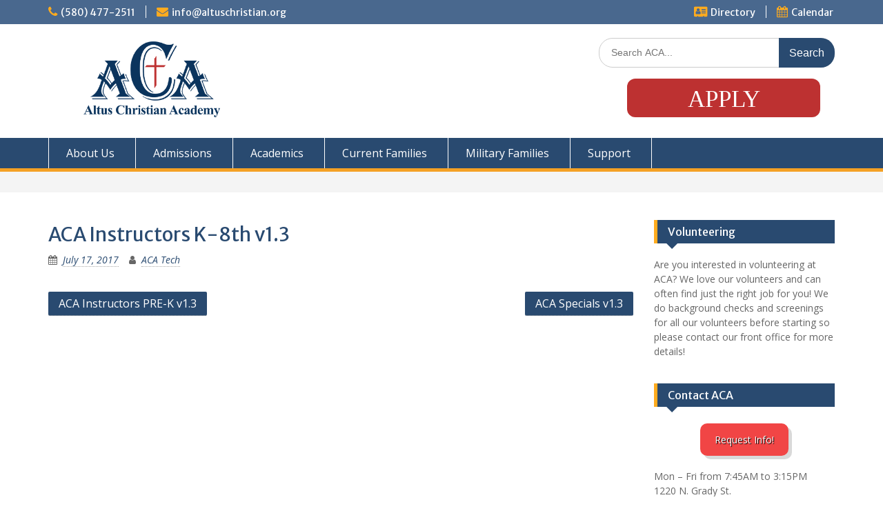

--- FILE ---
content_type: text/css
request_url: https://www.altuschristian.org/wp-content/uploads/custom-css-js/1769.css?v=4819
body_size: 2353
content:
/******* Do not edit this file *******
Simple Custom CSS and JS - by Silkypress.com
Saved: Aug 31 2022 | 17:19:03 */
body { overflow-x: hidden; }
#site-identity, .site-info { display:none }
.custom-logo:hover { opacity: .7 }
#primary a:link, #sidebar-primary a:link, #footer-widgets a:link { border-bottom:1px dotted #aaa }
#primary a:hover, #sidebar-primary a:hover, #footer-widgets a:hover, #primary a:focus, #sidebar-primary a:focus, #footer-widgets a:focus { border-bottom:none; text-decoration:underline }
.main-navigation ul li.menu-item-has-children > a::after, .main-navigation ul li.page_item_has_children > a::after { margin:0; padding:0; content:""
}
.main-navigation li a {
padding:0;margin:0; 
}
.main-navigation ul ul {
    min-width: 250px;
    border-top: 5px solid #f4a024;
}
a img, .brand {
    -webkit-transition: all .15s ease-out;
    transition: all .15s ease-out;
    opacity: 1.5;
}
a img:hover, a img:focus, .brand:hover, .brand:focus {
    color: #FFD700 !important;
    -webkit-transform: scale(1.04)!important;
    transform: scale(1.04)!important; 
}
h3 { font-size:25px; margin-bottom:4px }
td { padding:7px 4px 3px !important }
tbody tr {
background: none
}
tr {
    -webkit-transition: color .3s ease-in-out,background .3s ease-in-out;
    -moz-transition: color .3s ease-in-out,background .3s ease-in-out;
    transition: color .3s ease-in-out,background .3s ease-in-out;
}
tr:hover {
    background-color: #f7f7bf;
    -webkit-transition: none;
    -moz-transition: none;
    transition: none;
}
thead { font-weight: bold; border-bottom: 4px solid #ccc }
thead:hover{background:none}
thead tr { background: transparent !important }
tr { -webkit-transition: color 300ms ease-in-out, background 300ms ease-in-out; -moz-transition: color 300ms ease-in-out, background 300ms ease-in-out; transition: color 300ms ease-in-out, background 300ms ease-in-out; }
tr:nth-child(even) { background-color: #F9F9F9; }
tr:hover{background-color: #f7f7bf; -webkit-transition: none; -moz-transition: none; transition: none;}
.inner-main-title .entry-header { bottom: 13%; }
.aligncenter { margin-bottom: 0 }
.leftright-container {  }
.leftdiv { float: left; width: 48%; padding: 6px; }
.rightdiv { float: right; width: 48%; padding: 6px; }
.LCR-leftcenterright-container {  }
.LCR-leftdiv { float: left; width: 31%; padding: 6px; }
.LCR-centerdiv { display: inline-block; width: 31%; padding: 6px; margin-left: -50px; }
.LCR-rightdiv { float: right; width: 31%; padding: 6px; }
.LCR-leftdiv:after, .LCR-centerdiv:after, .LCR-rightdiv:after, .leftdiv:after, .rightdiv:after  {  content:""; display: table; clear: both  }
.generic-body { border: 1px solid #ddd; padding-bottom: 25px; border-radius: 5px; }
.generic-header { background: azure; padding: 5px 10px; border-bottom: 1px solid #aaa; border-radius: 5px 5px 0 0; }
.generic-body p { padding: 8px 2px 8px 8px; }
.bleed {
padding-left: 3000px;
margin-left: -3000px;
padding-right: 3000px;
margin-right: -3000px;
}
/* ### APPLY BUTTON ### */
.apply-button-mobile { display:none; margin: 15px auto -20px !important }
.apply-button-desktop { display:block }
.apply-button {
  float:right;
  margin: 10px 15px;
}
.apply-button a {
  border:none
}
.apply-button div {
	width: 100%;
    max-width: 280px;
    height: 90px;
    text-align: center;
    padding: 5px 60px;
    background: #bd3131;
    border-radius: 12px;
    font-size: 3em;
    color: white;
  	transition: all .5s ease;
  	font-family: sarif;
}
.apply-button div:hover {
	transform: scale(1.05);
  	background-color: #e22828;
}
.apply-button div>span {
	display: block;
	font-size: 16px;
	color: #efefef;
	margin: -12px 0;
}
.apply-button p {
    display: none;
}
.apply-button.closed a {
  color: currentColor;
  cursor: not-allowed;
  opacity: 0.9;
  text-decoration: none;
  pointer-events: none;
  display: inherit;
  border-bottom: 1px solid transparent !important
}
.apply-button.open div>span {
    display: none !important;
}
.apply-button.open div {
    padding: 14px 60px !important;
}
.apply-button-header {
  margin: 15px 20px 0px !important;
}
.apply-button-header.open div {
  padding: 4px 50px !important;
  height: 56px !important;
  font-size: 2.5em !important;
}
/* ### !APPLY BUTTON ### */

#quick-contact li.quick-cal::before {
	content: "\f073";
}
#quick-contact li.quick-dir::before {
	content: "\f2bb";
}
.boldlinks { color:red; font-size:20px }
.boldlinks:hover { color:darkblue }
.search-section {
    padding-top: 0px;
}

.abcfslF24 {
    font-size: 1.2rem;
}


.button, .button-blue, #primary input[type=submit], .button-green, .button-red, .button-pink, .button-teal, .button-orange, .button-purple, .button-reachhigher  {  -moz-box-sizing: border-box;-webkit-box-sizing: border-box;box-sizing: border-box;display: inline-block;outline: 0;white-space: nowrap;#font-family: 'Gotham Rounded A', 'Gotham Rounded B', sans-serif;font-weight: 500;font-style: normal;margin:4px 7px;padding: 9px 16px;line-height: 1.4;position: relative;border-radius: 10px;-webkit-transition: 0.1s;transition: 0.1s;cursor:pointer;color: white!important;background: #4472B9!important;box-shadow: 5px 5px 0 0 rgba(0,0,0,0.15);border: 5px solid #4472B9!important;text-shadow:1px 1px 1px black } 

.button-green  {  background: #44B978!important; border: 5px solid #44B978!important;  }  /*169000*/
.button-red  {  background: #F14545!important; border: 5px solid #F14545!important;  }  /*B72D2D*/
.button-orange {  background: #F47F05!important; border: 5px solid #F47F05!important;  }  /*FFAB2D*/
.button-teal {  background: #7AC4A0!important; border: 5px solid #7AC4A0!important;  }  /*44B0C1*/
.button-reachhigher {  background: #0C8AE8!important; border: 5px solid #0C8AE8!important;  }  
.button-pink {  background: #DF827F!important; border: 5px solid #DF827F!important;  }  /*C15DB0*/
.button-purple {  background: #d6a7f1!important; border: 5px solid #d6a7f1!important;  }  /*981ACC*/

.button:hover, .button-blue:hover, .button:focus, .button-blue:focus, #primary input[type=submit]:hover, #primary input[type=submit]:focus, .button-green:hover, .button-pink:hover, .button-red:hover, .button-teal:hover, .button-orange:hover, .button-purple:hover, .button-green:hover, .button-reachhigher:hover, .button-pink:focus, .button-red:focus, .button-teal:focus, .button-orange:focus, .button-purple:focus, .button-reachhigher:focus  {  padding: 9px 16px!important;
color: #4472B9!important;background: white!important;box-shadow: 5px 5px 0 0 rgba(0,0,0,0.1);text-shadow:1px 1px 1px lightgrey } 

.button-green:hover, .button-green:focus  {  color:#298829!important  } 
.button-red:hover, .button-orange:focus  {  color:#F14545!important  } 
.button-orange:hover, .button-orange:focus  {  color:#F47F05!important  } 
.button-teal:hover, .button-teal:focus  {  color:#7AC4A0!important  } 
.button-pink:hover, .button-pink:focus  {  color:#DF827F!important  } 
.button-purple:hover, .button-purple:focus  {  color:#d6a7f1!important  } 

.button:active, .button-blue:active, .button-green:active, #primary input[type=submit]:active, .button-green:active, .button-pink:active, .button-teal:active, .button-orange:active, .button-purple:active, .button-red:active  {  -webkit-transform: translate(1px, 4px);-ms-transform: translate(1px, 4px);transform: translate(1px, 4px);
box-shadow: 0 0 0 0 rgba(0,0,0,0.5); } 



@media only screen and (max-width: 767px) {
  .apply-button-desktop { display:none }
  .apply-button-mobile { display:block }
  a:link {
    padding: 6px 0;
    line-height: 2.0em;
}
  #quick-contact li:first-child {
    padding: 0 10px;
}
  .leftdiv, .rightdiv, .LCR-leftdiv, .LCR-centerdiv, .LCR-rightdiv { float: none; width: auto; }
  #page #masthead { padding-top: 15px; }
  .site-logo-link, .custom-logo-link {	max-width: inherit;	}
  #quick-contact { padding-top: 0px; }
  .header-social-wrapper { display:none }
  .footer-widget-area { float: left; padding: 0 15px; width: 100%; }
  .nomobile { display:none !important }
  .homepagevideo { margin-top: -115px !important }
}


@media only screen and (min-width: 768px) and (max-width:1023px) {
  .apply-button-header { margin: 15px 10px 0px !important; }
  .header-social-wrapper { float: right; margin: -39px 0 20px; }
  .site-header {  background: url(/wp-content/uploads/2022/08/Website-Slogan-sm-e1661966166172.png) 43% 48px no-repeat; }
  .nomobile { display:none !important }
}

@media only screen and (min-width:1024px){ 
  .site-header {  background: url(/wp-content/uploads/2022/08/Website-Slogan.png) 43% 27px no-repeat; }  
}

@media only screen and (max-width:1170px){ 
  .nomobile { display:none !important }
}

@media only screen and (min-width:1170px){ 
  .apply-button-header { margin: 14px 26px 0px !important; }
  .apply-button-header.open div { margin: 0 60px 0px !important; }
  .nomobile { display:block !important }
}
